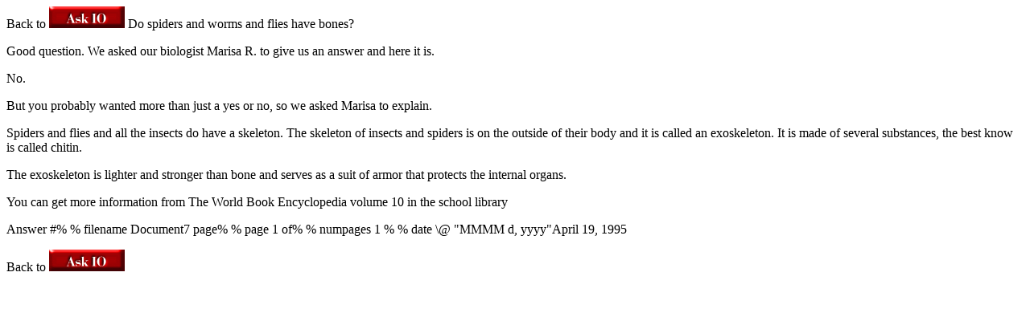

--- FILE ---
content_type: text/html
request_url: http://pierrekerr.ca/askio/ANSWERS/a145.htm
body_size: 712
content:
<!-- Generated by word2x on 23rd March, 1999-->

<HTML>
<HEAD>
  <TITLE>Word document from 23rd March, 1999</TITLE></HEAD>
<BODY>Back to&nbsp;<a href="../index.htm"><img SRC="Askio.gif" height=27 width=94></a>
Do spiders and worms and flies have bones?</P>


<P>Good question. We asked our biologist Marisa R. to give us an answer and here it is.</P>

<P>No.</P>

<P>But you probably wanted more than just a yes or no, so we asked Marisa to
explain.</P>

<P>Spiders and flies and all the insects do have a skeleton. The skeleton of
insects and spiders is on the outside of their body and it is called an
exoskeleton. It is made of several substances, the best know is called
chitin.</P>

<P>The exoskeleton is lighter and stronger than bone and serves as a suit of
armor that protects the internal organs.</P>

<P>You can get more information from The World Book Encyclopedia volume 10
in the school library</P>

<P></P>

<P>Answer #%
% filename Document7
page%
% page 1
of%
% numpages 1
%
% date \@ "MMMM d, yyyy"April 19, 1995
</P>

<P></P>

<P></P>

<P></P>

Back to&nbsp;<a href="../index.htm"><img SRC="Askio.gif" height=27 width=94></a></BODY></HTML>
